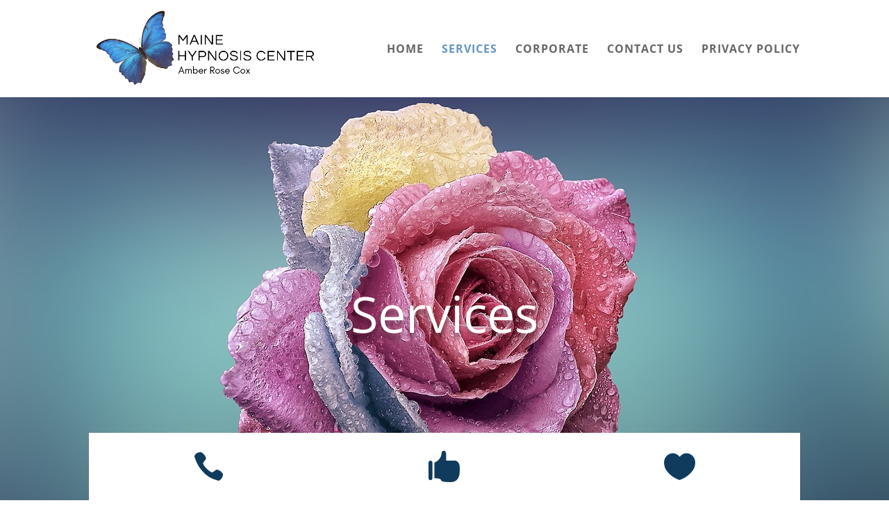

--- FILE ---
content_type: text/css
request_url: https://mainehypnosiscenter.com/wp-content/themes/JoLi-Design-Solutions-Child/style.css?ver=4.27.5
body_size: -219
content:
/*======================================
Theme Name: JoLi Design Solutions
Theme URI: https://divicake.com/
Description: Your Divi Child Theme. Please keep this theme activated. It will preserve any development changes within your website.
Version: 1.0
Author: Lisa M. Williams
Author URI: https://www.jolidesignsolutions.com
Template: Divi
======================================*/


/* You can add your own CSS styles here. Use !important to overwrite styles if needed. */

